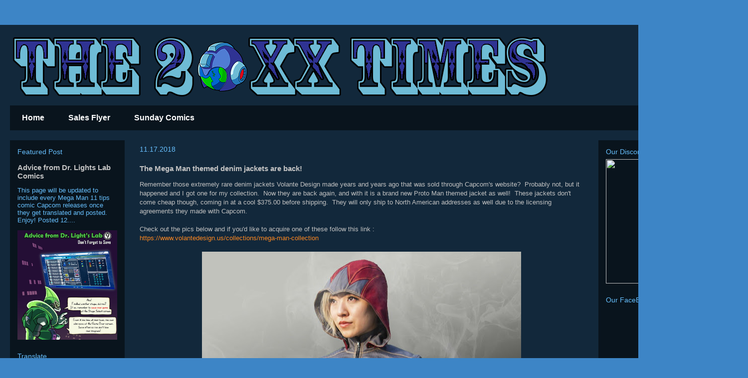

--- FILE ---
content_type: text/html; charset=UTF-8
request_url: http://news.megaman.world/b/stats?style=BLACK_TRANSPARENT&timeRange=ALL_TIME&token=APq4FmAjUEjEb8GB-1sRLEYZzilklW1aQinpaqbNen10JCv8nVIrn7q4tJ--VuCeLlxIPM81uVK_-o2pweHYfUjcMOZ39JXORQ
body_size: 268
content:
{"total":295837,"sparklineOptions":{"backgroundColor":{"fillOpacity":0.1,"fill":"#000000"},"series":[{"areaOpacity":0.3,"color":"#202020"}]},"sparklineData":[[0,19],[1,9],[2,47],[3,15],[4,42],[5,34],[6,26],[7,17],[8,39],[9,23],[10,27],[11,30],[12,43],[13,68],[14,74],[15,99],[16,95],[17,21],[18,26],[19,20],[20,21],[21,24],[22,32],[23,39],[24,51],[25,46],[26,28],[27,40],[28,69],[29,19]],"nextTickMs":1200000}